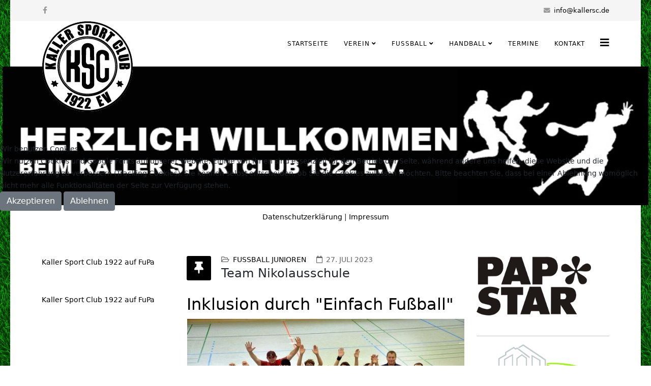

--- FILE ---
content_type: text/html; charset=utf-8
request_url: http://www.kallersc.de/index.php/fussball/team-nikolausschule
body_size: 8779
content:
<!DOCTYPE html>
<html xmlns="http://www.w3.org/1999/xhtml" xml:lang="de-de" lang="de-de" dir="ltr">
	
<head>
<script type="text/javascript">  (function(){    function blockCookies(disableCookies, disableLocal, disableSession){    if(disableCookies == 1){    if(!document.__defineGetter__){    Object.defineProperty(document, 'cookie',{    get: function(){ return ''; },    set: function(){ return true;}    });    }else{    var oldSetter = document.__lookupSetter__('cookie');    if(oldSetter) {    Object.defineProperty(document, 'cookie', {    get: function(){ return ''; },    set: function(v){ if(v.match(/reDimCookieHint\=/) || v.match(/2095edae79edf5b773890dd775d3ec1b\=/)) {    oldSetter.call(document, v);    }    return true;    }    });    }    }    var cookies = document.cookie.split(';');    for (var i = 0; i < cookies.length; i++) {    var cookie = cookies[i];    var pos = cookie.indexOf('=');    var name = '';    if(pos > -1){    name = cookie.substr(0, pos);    }else{    name = cookie;    } if(name.match(/reDimCookieHint/)) {    document.cookie = name + '=; expires=Thu, 01 Jan 1970 00:00:00 GMT';    }    }    }    if(disableLocal == 1){    window.localStorage.clear();    window.localStorage.__proto__ = Object.create(window.Storage.prototype);    window.localStorage.__proto__.setItem = function(){ return undefined; };    }    if(disableSession == 1){    window.sessionStorage.clear();    window.sessionStorage.__proto__ = Object.create(window.Storage.prototype);    window.sessionStorage.__proto__.setItem = function(){ return undefined; };    }    }    blockCookies(1,1,1);    }()); </script>


		<meta http-equiv="X-UA-Compatible" content="IE=edge">
		<meta name="viewport" content="width=device-width, initial-scale=1">
		<meta charset="utf-8">
	<meta name="author" content="Ingo Keller">
	<meta name="generator" content="Joomla! - Open Source Content Management">
	<title>Team Nikolausschule</title>
	<link href="/images/Logo/KSC%20Mini.png#joomlaImage://local-images/Logo/KSC Mini.png?width=75&height=75" rel="icon" type="image/vnd.microsoft.icon">
<link href="/modules/mod_slideshowck/themes/default/css/camera.css?4cc789" rel="stylesheet">
	<link href="/plugins/system/cookiehint/css/redimstyle.css?4cc789" rel="stylesheet">
	<link href="/templates/shaper_helix3/css/bootstrap.min.css" rel="stylesheet">
	<link href="/templates/shaper_helix3/css/joomla-fontawesome.min.css" rel="stylesheet">
	<link href="/templates/shaper_helix3/css/font-awesome-v4-shims.min.css" rel="stylesheet">
	<link href="/templates/shaper_helix3/css/template.css" rel="stylesheet">
	<link href="/templates/shaper_helix3/css/presets/preset1.css" rel="stylesheet" class="preset">
	<link href="/templates/shaper_helix3/css/frontend-edit.css" rel="stylesheet">
	<style>#camera_wrap_120 .camera_pag_ul li img, #camera_wrap_120 .camera_thumbs_cont ul li > img {height:75px;}
@media screen and (max-width: 480px) {
		#camera_wrap_120 .camera_caption {
			font-size: 0.6em !important;
		}
		
}</style>
	<style>#redim-cookiehint-modal {position: fixed; top: 0; bottom: 0; left: 0; right: 0; z-index: 99998; display: flex; justify-content : center; align-items : center;}</style>
	<style>body.site {background-image: url(/images/Logo/page_t.jpg#joomlaImage://local-images/Logo/page_t.jpg?width=180&height=180);background-repeat: inherit;background-size: inherit;background-attachment: inherit;background-position: 0 0;}</style>
	<style>a:hover {
  color: #f90909;</style>
	<style>#sp-top-bar{ background-color:#f5f5f5;color:#999999; }</style>
<script src="/media/vendor/jquery/js/jquery.min.js?3.7.1"></script>
	<script src="/media/legacy/js/jquery-noconflict.min.js?504da4"></script>
	<script src="/media/com_slideshowck/assets/jquery.easing.1.3.js?4cc789"></script>
	<script type="application/json" class="joomla-script-options new">{"joomla.jtext":{"SLIDESHOWCK_PLAY":"Start the slideshow","SLIDESHOWCK_PAUSE":"Pause the slideshow","SLIDESHOWCK_NEXT":"Go to the next slide","SLIDESHOWCK_PREVIOUS":"Go to the previous slide","SLIDESHOWCK_LINK_FOR":"Link for","SLIDESHOWCK_SHOW_SLIDE":"Show slide"},"system.paths":{"root":"","rootFull":"http:\/\/www.kallersc.de\/","base":"","baseFull":"http:\/\/www.kallersc.de\/"},"csrf.token":"ef7cd346271af05bbf609216311bebae"}</script>
	<script src="/media/system/js/core.min.js?a3d8f8"></script>
	<script src="/media/com_slideshowck/assets/camera.min.js?ver=2.8.0"></script>
	<script src="/templates/shaper_helix3/js/bootstrap.min.js"></script>
	<script src="/templates/shaper_helix3/js/jquery.sticky.js"></script>
	<script src="/templates/shaper_helix3/js/main.js"></script>
	<script src="/templates/shaper_helix3/js/frontend-edit.js"></script>
	<script>
		jQuery(document).ready(function(){
			new Slideshowck('#camera_wrap_120', {
				height: '22%',
				minHeight: '50',
				pauseOnClick: false,
				hover: 1,
				fx: 'random',
				loader: 'none',
				pagination: 0,
				thumbnails: 0,
				thumbheight: 75,
				thumbwidth: 100,
				time: 7000,
				transPeriod: 1500,
				alignment: 'center',
				autoAdvance: 1,
				mobileAutoAdvance: 1,
				portrait: 0,
				barDirection: 'leftToRight',
				imagePath: '/media/com_slideshowck/images/',
				lightbox: 'mediaboxck',
				fullpage: 0,
				mobileimageresolution: '0',
				navigationHover: false,
				mobileNavHover: false,
				navigation: false,
				playPause: false,
				barPosition: 'bottom',
				responsiveCaption: 0,
				keyboardNavigation: 0,
				titleInThumbs: 0,
				captionTime: 0,
				captionOutEffect: 'default',
				captionOutEffectTime: 600,
				alias: 'slideshow',
				breakpoints: '{"" : ""}',
				container: ''
		});
}); 
</script>
	<script>(function() {  if (typeof gtag !== 'undefined') {       gtag('consent', 'denied', {         'ad_storage': 'denied',         'ad_user_data': 'denied',         'ad_personalization': 'denied',         'functionality_storage': 'denied',         'personalization_storage': 'denied',         'security_storage': 'denied',         'analytics_storage': 'denied'       });     } })();</script>
	<script type="application/ld+json">{"@context":"https://schema.org","@graph":[{"@type":"Organization","@id":"http://www.kallersc.de/#/schema/Organization/base","name":"Kaller SC 1922 e.V.","url":"http://www.kallersc.de/"},{"@type":"WebSite","@id":"http://www.kallersc.de/#/schema/WebSite/base","url":"http://www.kallersc.de/","name":"Kaller SC 1922 e.V.","publisher":{"@id":"http://www.kallersc.de/#/schema/Organization/base"}},{"@type":"WebPage","@id":"http://www.kallersc.de/#/schema/WebPage/base","url":"http://www.kallersc.de/index.php/fussball/team-nikolausschule","name":"Team Nikolausschule","isPartOf":{"@id":"http://www.kallersc.de/#/schema/WebSite/base"},"about":{"@id":"http://www.kallersc.de/#/schema/Organization/base"},"inLanguage":"de-DE"},{"@type":"Article","@id":"http://www.kallersc.de/#/schema/com_content/article/13","name":"Team Nikolausschule","headline":"Team Nikolausschule","inLanguage":"de-DE","articleSection":"Fußball Junioren","dateCreated":"2023-07-27T13:36:34+00:00","isPartOf":{"@id":"http://www.kallersc.de/#/schema/WebPage/base"}}]}</script>
	<script>
var sp_preloader = '0';
</script>
	<script>
var sp_gotop = '1';
</script>
	<script>
var sp_offanimation = 'default';
</script>
	<meta property="og:url" content="http://www.kallersc.de/index.php/fussball/team-nikolausschule" />
	<meta property="og:type" content="article" />
	<meta property="og:title" content="Team Nikolausschule" />
	<meta property="og:description" content="Inklusion durch "Einfach Fußball" Mannschaft die beim C-Jugend Hallenturnier erfolgreich mitmischte! Fußballturnier 08.10.2019 Ein Fußballturnier der beson..." />
			</head>
	
	<body class="site com-content view-article no-layout no-task itemid-119 de-de ltr  layout-boxed off-canvas-menu-init">
	
		<div class="body-wrapper">
			<div class="body-innerwrapper">
				<section id="sp-top-bar"><div class="container"><div class="row"><div id="sp-top1" class="col-lg-6 "><div class="sp-column "><ul class="social-icons"><li><a target="_blank" href="https://www.facebook.com/kallersc/" aria-label="facebook"><i class="fa fa-facebook"></i></a></li></ul></div></div><div id="sp-top2" class="col-lg-6 "><div class="sp-column "><ul class="sp-contact-info"><li class="sp-contact-email"><i class="fa fa-envelope" aria-hidden="true"></i> <a href="mailto:info@kallersc.de">info@kallersc.de</a></li></ul></div></div></div></div></section><header id="sp-header"><div class="container"><div class="row"><div id="sp-logo" class="col-8 col-lg-3 "><div class="sp-column "><div class="logo"><a href="/"><img class="sp-default-logo d-none d-lg-block" src="/images/Logo/KSC%20Logo.png#joomlaImage://local-images/Logo/KSC Logo.png?width=180&height=180" srcset="" alt="Kaller SC 1922 e.V."><img class="sp-default-logo d-block d-lg-none" src="/images/Logo/KSC%20Mobile.png#joomlaImage://local-images/Logo/KSC Mobile.png?width=115&height=115" alt="Kaller SC 1922 e.V."></a></div></div></div><div id="sp-menu" class="col-4 col-lg-9 "><div class="sp-column ">			<div class='sp-megamenu-wrapper'>
				<a id="offcanvas-toggler" href="#" aria-label="Helix3 Megamenu Options"><i class="fa fa-bars" aria-hidden="true" title="Helix3 Megamenu Options"></i></a>
				<ul class="sp-megamenu-parent menu-fade d-none d-lg-block"><li class="sp-menu-item"><a  href="/index.php"  >Startseite</a></li><li class="sp-menu-item sp-has-child"><a  href="/index.php/verein"  >Verein</a><div class="sp-dropdown sp-dropdown-main sp-menu-right" style="width: 240px;"><div class="sp-dropdown-inner"><ul class="sp-dropdown-items"><li class="sp-menu-item"><a  href="/index.php/verein/vorstand"  >Vorstand</a></li><li class="sp-menu-item"><a  href="/index.php/verein/vereinsgeschichte"  >Vereinsgeschichte</a></li><li class="sp-menu-item"><a  href="/index.php/verein/anfahrt-stadion"  >Anfahrt &amp; Stadion</a></li><li class="sp-menu-item"><a  href="/index.php/verein/foerderverein"  >Förderverein</a></li></ul></div></div></li><li class="sp-menu-item sp-has-child active"><a  href="/index.php/fussball"  >Fußball</a><div class="sp-dropdown sp-dropdown-main sp-menu-right" style="width: 240px;"><div class="sp-dropdown-inner"><ul class="sp-dropdown-items"><li class="sp-menu-item"><a  href="/index.php/fussball/senioren-1-mannschaft"  >Senioren 1. Mannschaft</a></li><li class="sp-menu-item"><a  href="/index.php/fussball/b-junioren-mannschaft"  >B - Junioren Mannschaft</a></li><li class="sp-menu-item"><a  href="/index.php/fussball/c-junioren-mannschaft"  >C - Junioren Mannschaft</a></li><li class="sp-menu-item"><a  href="/index.php/fussball/d-junioren-mannschaft-s7"  >D - Junioren Mannschaft</a></li><li class="sp-menu-item"><a  href="/index.php/fussball/e1-junioren-mannschaft"  >E1 - Junioren Mannschaft</a></li><li class="sp-menu-item"><a  href="/index.php/fussball/e2-junioren-mannschaft"  >E2 - Junioren Mannschaft</a></li><li class="sp-menu-item"><a  href="/index.php/fussball/f-junioren-mannschaft"  >F - Junioren Mannschaft</a></li><li class="sp-menu-item"><a  href="/index.php/fussball/bambini-mannschaft"  >Bambini Mannschaft</a></li><li class="sp-menu-item current-item active"><a  href="/index.php/fussball/team-nikolausschule"  >Team Nikolausschule</a></li></ul></div></div></li><li class="sp-menu-item sp-has-child"><a  href="/index.php/handball"  >Handball</a><div class="sp-dropdown sp-dropdown-main sp-menu-right" style="width: 240px;"><div class="sp-dropdown-inner"><ul class="sp-dropdown-items"><li class="sp-menu-item"><a  href="/index.php/handball/senioren-1-mannschaft-herren"  >Senioren 1. Mannschaft</a></li><li class="sp-menu-item"><a  href="/index.php/handball/frauen"  >Frauen</a></li><li class="sp-menu-item"><a  href="/index.php/handball/c-jugend-handball-m"  >C - Jugend Handball (m)</a></li><li class="sp-menu-item"><a  href="/index.php/handball/c-jugend-handball-w"  >C-Jugend Handball (w)</a></li><li class="sp-menu-item"><a  href="/index.php/handball/d1-jugend-handball"  >D1 - Jugend Handball (g)</a></li><li class="sp-menu-item"><a  href="/index.php/handball/d2-jugend-handball-g"  >D2 - Jugend Handball (g)</a></li></ul></div></div></li><li class="sp-menu-item"><a  href="/index.php/termine"  >Termine</a></li><li class="sp-menu-item"><a  href="/index.php/kontakt"  >Kontakt</a></li></ul>			</div>
		</div></div></div></div></header><section id="sp-page-title"><div class="row"><div id="sp-title" class="col-lg-12 "><div class="sp-column "><div class="sp-module "><div class="sp-module-content"><div class="slideshowck  camera_wrap camera_amber_skin" id="camera_wrap_120">
			<div data-alt="" data-thumb="/images/Logo/Header Willkommen Final.png" data-src="/images/Logo/Header Willkommen Final.png" >
								</div>
		<div data-alt="" data-thumb="/images/Logo/Header Willkommen Final.png" data-src="/images/Logo/Header Willkommen Final.png" >
								</div>
</div>
<div style="clear:both;"></div>
</div></div></div></div></div></section><section id="sp-main-body"><div class="container"><div class="row"><div id="sp-left" class="col-lg-3 "><div class="sp-column custom-class"><div class="sp-module "><div class="sp-module-content"><div class="mod-articlesnews newsflash">
            <div class="mod-articlesnews__item" itemscope itemtype="https://schema.org/Article">
            

    

    <div id="fp-widget_root-2l5nbgwP7AsNkQjcjnaUIwmSOhZ"><a href="https://www.fupa.net/club/kaller-sport-club-1922" target="_blank" rel="noopener">Kaller Sport Club 1922 auf FuPa</a></div> <script src="https://widget-api.fupa.net/vendor/widget.js?v1"></script>

        </div>
    </div>
</div></div><div class="sp-module "><div class="sp-module-content"><div class="mod-articlesnews newsflash">
            <div class="mod-articlesnews__item" itemscope itemtype="https://schema.org/Article">
            

    

    <div id="fp-widget_root-2l5oQR3pVqSzu5GXdUta8oYlAxb"><a href="https://www.fupa.net/club/kaller-sport-club-1922" target="_blank" rel="noopener">Kaller Sport Club 1922 auf FuPa</a></div>
<script src="https://widget-api.fupa.net/vendor/widget.js?v1"></script>


        </div>
    </div>
</div></div></div></div><div id="sp-component" class="col-lg-6 "><div class="sp-column "><div id="system-message-container">
	</div>
<article class="item item-page" itemscope itemtype="http://schema.org/Article">
	<meta itemprop="inLanguage" content="de-DE" />
	
	

	<div class="entry-header has-post-format">
		
					
<dl class="article-info">
	
		<dt class="article-info-term"></dt>	
			
		
		
					<dd class="category-name">
	<i class="fa fa-folder-open-o" area-hidden="true"></i>
				<a href="/index.php/fussball/team-nikolausschule?view=category&amp;id=14" itemprop="genre" data-toggle="tooltip" title="Beitrag Kategorie">Fußball Junioren</a>	</dd>		
		
					<dd class="published">
	<i class="fa fa-calendar-o" area-hidden="true"></i>
	<time datetime="2023-07-27T13:36:34+00:00" itemprop="datePublished" data-toggle="tooltip" title="Veröffentlichungsdatum">
		27. Juli 2023	</time>
</dd>			
			
		
			</dl>
		
						<span class="post-format">
					<i class="fa fa-thumb-tack" area-hidden="true"></i>
			</span>

			<h2 itemprop="name">
									Team Nikolausschule							</h2>
												</div>

					
	
	
				
	
			<div itemprop="articleBody">
		<div class="art-postmetadataheader">
<h2 class="art-postheader"><a href="/index.php/team-nikolausschule">Inklusion durch "Einfach Fußball"</a></h2>
</div>
<div class="art-postcontent clearfix">
<div class="art-article">
<p><img src="/images/Teams/Fussball/NIk1.jpg" width="600" height="387" loading="lazy" data-path="local-images:/Teams/Fussball/NIk1.jpg" /></p>
<p><br /><img src="/images/Teams/Fussball/Nik2.jpg" width="411" height="369" loading="lazy" data-path="local-images:/Teams/Fussball/Nik2.jpg" /></p>
<p>Mannschaft die beim C-Jugend Hallenturnier erfolgreich mitmischte! </p>
<p> </p>
<p><strong>Fußballturnier 08.10.2019</strong></p>
<p><span style="display: inline !important; float: none; background-color: #ffffff; color: #595543; font-family: Arial,verdana,Tahoma,Century gothic,sans-serif; font-size: 12px; font-style: normal; font-variant: normal; font-weight: 400; letter-spacing: normal; line-height: 22px; orphans: 2; text-align: left; text-decoration: none; text-indent: 0px; text-transform: none; -webkit-text-stroke-width: 0px; white-space: normal; word-spacing: 0px;">Ein Fußballturnier der besonderen Art mit den Bundesliga-Teams von Borussia Dortmund, Borussia Mönchengladbach, Bayern München und dem 1. FC Köln sowie dem Regionalligisten Alemannia Aachen fand jetzt in der Sporthalle der ehemaligen Kaller Hauptschule statt. Doch keinesfalls kickten dort Profis wie Hummels, Modeste oder Lewandowski, sondern 29 Schüler der Kaller St.-Nikolaus-Schule und der Offenen Ganztagschule Kall. Bei dem vom Kaller SC organisierten integrativen Fußballturnier traten die Schüler in fünf gemischten Mannschaften gegeneinander an. Die Teams hatten sich zuvor die Namen der Profimannschaften ausgesucht. </span></p>
<p> <img src="/images/Teams/Fussball/Nik3.jpg" width="549" height="380" loading="lazy" data-path="local-images:/Teams/Fussball/Nik3.jpg" /><br /><span style="display: inline !important; float: none; background-color: #ffffff; caption-side: bottom; color: #595543; font-family: Arial,verdana,Tahoma,Century gothic,sans-serif; font-size: 12px; font-style: normal; font-variant: normal; font-weight: 400; letter-spacing: normal; orphans: 2; text-align: left; text-decoration: none; text-indent: 0px; text-transform: none; -webkit-text-stroke-width: 0px; white-space: normal; word-spacing: 0px;">Die Kinder hatten viel Spaß beim ersten gemeinsamen Fußballturnier der Förderschule St. Nikolaus <br />und der Offenen Ganztagsschule Kall.</span><span style="display: inline !important; float: none; background-color: #ffffff; caption-side: bottom; color: #595543; font-family: Arial,verdana,Tahoma,Century gothic,sans-serif; font-size: 12px; font-style: normal; font-variant: normal; font-weight: 400; letter-spacing: normal; orphans: 2; text-align: left; text-decoration: none; text-indent: 0px; text-transform: none; -webkit-text-stroke-width: 0px; white-space: normal; word-spacing: 0px;">Links im Bild Trainer Werner Müller und Lehrer Matthias Metzger (kniend). <br />Rechts im Hintergrund OGS-Leiterin Ursula Möres, KSC-Trainer Michael Maus und KSC-Vorsitzender <br />Wolfgang Kirfel (von rechts). Foto: Reiner Züll/pp/Agentur ProfiPress</span></p>
<p><span style="display: inline !important; float: none; background-color: #ffffff; caption-side: bottom; color: #595543; font-family: Arial,verdana,Tahoma,Century gothic,sans-serif; font-size: 12px; font-style: normal; font-variant: normal; font-weight: 400; letter-spacing: normal; orphans: 2; text-align: left; text-decoration: none; text-indent: 0px; text-transform: none; -webkit-text-stroke-width: 0px; white-space: normal; word-spacing: 0px;"><span style="display: inline !important; float: none; background-color: #ffffff; color: #595543; font-family: Arial,verdana,Tahoma,Century gothic,sans-serif; font-size: 12px; font-style: normal; font-variant: normal; font-weight: 400; letter-spacing: normal; line-height: 22px; orphans: 2; text-align: left; text-decoration: none; text-indent: 0px; text-transform: none; -webkit-text-stroke-width: 0px; white-space: normal; word-spacing: 0px;">Das Turnier fand im Rahmen des inklusiven Projektes „Einfach Fußball“ statt, das der Kaller SC seit dem Jahr 2011 mit Schülern der St.-Nikolaus-Schule realisiert. Ziel des Projektes ist, Jungen und Mädchen mit Förderbedarf in den Bereichen „Geistige Entwicklung“ und „Lernen“ mit Jugendlichen des KSC zusammenzubringen und ihnen einen Zugang zum Fußball zu ermöglichen. Hauptakteure der Initiative sind seit neun Jahren auf Seiten des KSC der Jugendtrainer Werner Müller und auf Seiten der Förderschule der Pädagoge und Alemannia-Aachen-Fan Matthias Metzger. </span></span></p>
</div>
</div> 	</div>

	
	
				
	
	
			<div class="article-footer-wrap">
			<div class="article-footer-top">
											</div>
					</div>
	
</article>
</div></div><div id="sp-right" class="col-lg-3 "><div class="sp-column class2"><div class="sp-module "><div class="sp-module-content"><div class="mod-articlesnews newsflash">
            <div class="mod-articlesnews__item" itemscope itemtype="https://schema.org/Article">
            

    

    <a href="https://www.papstar-shop.de/?gclid=CjwKCAjwlJimBhAsEiwA1hrp5u3eUfWACzENDrhHlacjFDJsJkJGWi1Ds5g0MAwH6rGIVEzNumx_PhoCepgQAvD_BwE" target="_blank" rel="noopener"><img src="/images/Sponsoren/Papstar-Logo.jpg" width="225" height="117" loading="lazy" data-path="local-images:/stories/Sponsoren/Papstar-Logo.jpg" /></a><br /><hr /><a href="https://www.apotheke-lutsch.de/lindaapothekekall/" target="_blank" rel="noopener"><img src="/images/Sponsoren/LINDA-LOGO-neu.jpg" width="225" height="91" loading="lazy" data-path="local-images:/stories/Sponsoren/LINDA-LOGO-neu.jpg" /></a><br /><hr /><a href="https://marquis-kfz.de/" target="_blank" rel="noopener"><img src="/images/Sponsoren/marquis.png" width="225" height="112" loading="lazy" data-path="local-images:/stories/Sponsoren/marquis.png" /></a><br /><hr /><a href="https://vertretung.allianz.de/raphael.tuemmler/" target="_blank" rel="noopener"><img src="/images/Sponsoren/allianz.gif" width="225" height="112" loading="lazy" data-path="local-images:/stories/Sponsoren/allianz.gif" /></a><hr /><a href="https://www.obi.de/markt/kall" target="_blank" rel="noopener"><img src="/images/Sponsoren/obi.gif" width="225" height="112" loading="lazy" data-path="local-images:/stories/Sponsoren/obi.gif" /></a>

        </div>
    </div>
</div></div><div class="sp-module "><div class="sp-module-content"><div class="mod-articlesnews newsflash">
            <div class="mod-articlesnews__item" itemscope itemtype="https://schema.org/Article">
            

    

    <p><a href="https://www.ninobility.com/Sponsor/1_73670" target="_blank" rel="noopener"><img src="/images/Sponsoren/Soccerarena.png" width="225" height="199" loading="lazy" data-path="local-images:/stories/Sponsoren/Soccerarena.png" /> </a></p>

        </div>
    </div>
</div></div></div></div></div></div></section><footer id="sp-footer"><div class="container"><div class="row"><div id="sp-footer1" class="col-lg-12 "><div class="sp-column "><span class="sp-copyright">© 2026 Kaller Sport Club 1922 e.V. | All Rights Reserved | <a href="https://reger-ma.de/">Powered by reGer MediaAgentur</a></span> | <a href="/index.php/impressum">Impressum</a> | <a href="/index.php/datenschutz">Datenschutz</a></span></span></div></div></div></div></footer>			</div>
		</div>
		
		<!-- Off Canvas Menu -->
		<div class="offcanvas-menu">
			<a href="#" class="close-offcanvas" aria-label="Close"><i class="fa fa-remove" aria-hidden="true" title="Close"></i></a>
			<div class="offcanvas-inner">
									<div class="sp-module "><h3 class="sp-module-title">Hauptmenü</h3><div class="sp-module-content"><ul class="nav menu">
<li class="item-101"><a href="/index.php" > Startseite</a></li><li class="item-102  deeper parent"><a href="/index.php/verein" > Verein</a><span class="offcanvas-menu-toggler collapsed" data-bs-toggle="collapse" data-bs-target="#collapse-menu-102"><i class="open-icon fa fa-angle-down"></i><i class="close-icon fa fa-angle-up"></i></span><ul class="collapse" id="collapse-menu-102"><li class="item-103"><a href="/index.php/verein/vorstand" > Vorstand</a></li><li class="item-104"><a href="/index.php/verein/vereinsgeschichte" > Vereinsgeschichte</a></li><li class="item-106"><a href="/index.php/verein/anfahrt-stadion" > Anfahrt &amp; Stadion</a></li><li class="item-107"><a href="/index.php/verein/foerderverein" > Förderverein</a></li></ul></li><li class="item-108  active deeper parent"><a href="/index.php/fussball" > Fußball</a><span class="offcanvas-menu-toggler collapsed" data-bs-toggle="collapse" data-bs-target="#collapse-menu-108"><i class="open-icon fa fa-angle-down"></i><i class="close-icon fa fa-angle-up"></i></span><ul class="collapse" id="collapse-menu-108"><li class="item-112"><a href="/index.php/fussball/senioren-1-mannschaft" > Senioren 1. Mannschaft</a></li><li class="item-113"><a href="/index.php/fussball/b-junioren-mannschaft" > B - Junioren Mannschaft</a></li><li class="item-114"><a href="/index.php/fussball/c-junioren-mannschaft" > C - Junioren Mannschaft</a></li><li class="item-155"><a href="/index.php/fussball/d-junioren-mannschaft-s7" > D - Junioren Mannschaft</a></li><li class="item-115"><a href="/index.php/fussball/e1-junioren-mannschaft" > E1 - Junioren Mannschaft</a></li><li class="item-116"><a href="/index.php/fussball/e2-junioren-mannschaft" > E2 - Junioren Mannschaft</a></li><li class="item-117"><a href="/index.php/fussball/f-junioren-mannschaft" > F - Junioren Mannschaft</a></li><li class="item-118"><a href="/index.php/fussball/bambini-mannschaft" > Bambini Mannschaft</a></li><li class="item-119  current active"><a href="/index.php/fussball/team-nikolausschule" > Team Nikolausschule</a></li></ul></li><li class="item-109  deeper parent"><a href="/index.php/handball" > Handball</a><span class="offcanvas-menu-toggler collapsed" data-bs-toggle="collapse" data-bs-target="#collapse-menu-109"><i class="open-icon fa fa-angle-down"></i><i class="close-icon fa fa-angle-up"></i></span><ul class="collapse" id="collapse-menu-109"><li class="item-120"><a href="/index.php/handball/senioren-1-mannschaft-herren" > Senioren 1. Mannschaft</a></li><li class="item-123"><a href="/index.php/handball/frauen" > Frauen</a></li><li class="item-121"><a href="/index.php/handball/c-jugend-handball-m" > C - Jugend Handball (m)</a></li><li class="item-232"><a href="/index.php/handball/c-jugend-handball-w" > C-Jugend Handball (w)</a></li><li class="item-122"><a href="/index.php/handball/d1-jugend-handball" > D1 - Jugend Handball (g)</a></li><li class="item-124"><a href="/index.php/handball/d2-jugend-handball-g" > D2 - Jugend Handball (g)</a></li></ul></li><li class="item-149"><a href="/index.php/termine" > Termine</a></li><li class="item-111"><a href="/index.php/kontakt" > Kontakt</a></li></ul>
</div></div>
							</div>
		</div>
				
						
		
		
				
		<!-- Go to top -->
					<a href="javascript:void(0)" class="scrollup" aria-label="Go To Top">&nbsp;</a>
			
<script type="text/javascript">   function cookiehintsubmitnoc(obj) {     if (confirm("Eine Ablehnung wird die Funktionen der Website beeinträchtigen. Möchten Sie wirklich ablehnen?")) {       document.cookie = 'reDimCookieHint=-1; expires=0; path=/';       cookiehintfadeOut(document.getElementById('redim-cookiehint-modal'));       return true;     } else {       return false;     }   } </script> <div id="redim-cookiehint-modal">   <div id="redim-cookiehint">     <div class="cookiehead">       <span class="headline">Wir benutzen Cookies</span>     </div>     <div class="cookiecontent">   Wir nutzen Cookies und Google Fonts auf unserer Website. Einige von ihnen sind essenziell für den Betrieb der Seite, während andere uns helfen, diese Website und die Nutzererfahrung zu verbessern (Tracking Cookies). Sie können selbst entscheiden, ob Sie die Cookies zulassen möchten. Bitte beachten Sie, dass bei einer Ablehnung womöglich nicht mehr alle Funktionalitäten der Seite zur Verfügung stehen.    </div>     <div class="cookiebuttons">       <a id="cookiehintsubmit" onclick="return cookiehintsubmit(this);" href="http://www.kallersc.de/index.php/fussball/team-nikolausschule?rCH=2"         class="btn">Akzeptieren</a>           <a id="cookiehintsubmitno" onclick="return cookiehintsubmitnoc(this);" href="http://www.kallersc.de/index.php/fussball/team-nikolausschule?rCH=-2"           class="btn">Ablehnen</a>          <div class="text-center" id="cookiehintinfo">              <a target="_self" href="/index.php/datenschutz">Datenschutzerklärung</a>                  |                  <a target="_self" href="/index.php/impressum">Impressum</a>            </div>      </div>     <div class="clr"></div>   </div> </div>     <script type="text/javascript">        document.addEventListener("DOMContentLoaded", function(event) {         if (!navigator.cookieEnabled){           document.getElementById('redim-cookiehint-modal').remove();         }       });        function cookiehintfadeOut(el) {         el.style.opacity = 1;         (function fade() {           if ((el.style.opacity -= .1) < 0) {             el.style.display = "none";           } else {             requestAnimationFrame(fade);           }         })();       }         function cookiehintsubmit(obj) {         document.cookie = 'reDimCookieHint=1; expires=0;29; path=/';         cookiehintfadeOut(document.getElementById('redim-cookiehint-modal'));         return true;       }        function cookiehintsubmitno(obj) {         document.cookie = 'reDimCookieHint=-1; expires=0; path=/';         cookiehintfadeOut(document.getElementById('redim-cookiehint-modal'));         return true;       }     </script>  
</body>
</html>

--- FILE ---
content_type: text/css
request_url: http://www.kallersc.de/templates/shaper_helix3/css/presets/preset1.css
body_size: 2227
content:
a {
  color: #000000;
}
a:hover {
  color: #000000;
}
.sp-megamenu-parent > li.active > a,
.sp-megamenu-parent > li:hover > a {
  color: #000000;
}
.sp-megamenu-parent .sp-dropdown li.sp-menu-item > a:hover {
  background: #000000;
}
.sp-megamenu-parent .sp-dropdown li.sp-menu-item.active > a {
  color: #000000;
}
#offcanvas-toggler > i {
  color: #000000;
}
#offcanvas-toggler > i:hover {
  color: #000000;
}
.btn-primary,
.sppb-btn-primary {
  border-color: #0e54b0;
  background-color: #000000;
}
.btn-primary:hover,
.sppb-btn-primary:hover {
  border-color: #0a3f85;
  background-color: #000000;
}
ul.social-icons > li a:hover {
  color: #000000;
}
.sp-page-title {
  background: #000000;
}
.layout-boxed .body-innerwrapper {
  background: #ffffff;
}
.sp-module ul > li > a {
  color: #000000;
}
.sp-module ul > li > a:hover {
  color: #000000;
}
.sp-module .latestnews > div > a {
  color: #000000;
}
.sp-module .latestnews > div > a:hover {
  color: #000000;
}
.sp-module .tagscloud .tag-name:hover {
  background: #000000;
}
.sp-simpleportfolio .sp-simpleportfolio-filter > ul > li.active > a,
.sp-simpleportfolio .sp-simpleportfolio-filter > ul > li > a:hover {
  background: #000000;
}
.search .btn-toolbar button {
  background: #000000;
}
.post-format {
  background: #000000;
}
.voting-symbol span.star.active:before {
  color: #000000;
}
.sp-rating span.star:hover:before,
.sp-rating span.star:hover ~ span.star:before {
  color: #000000;
}
.entry-link,
.entry-quote {
  background: #000000;
}
blockquote {
  border-color: #000000;
}
.carousel-left:hover,
.carousel-right:hover {
  background: #000000;
}
#sp-footer {
  background: #000000;
}
.sp-comingsoon body {
  background-color: #000000;
}
.pagination > li > a,
.pagination > li > span {
  color: #000000;
}
.pagination > li > a:hover,
.pagination > li > a:focus,
.pagination > li > span:hover,
.pagination > li > span:focus {
  color: #000000;
}
.pagination > .active > a,
.pagination > .active > span {
  border-color: #000000;
  background-color: #000000;
}
.pagination > .active > a:hover,
.pagination > .active > a:focus,
.pagination > .active > span:hover,
.pagination > .active > span:focus {
  border-color: #000000;
  background-color: #000000;
}
